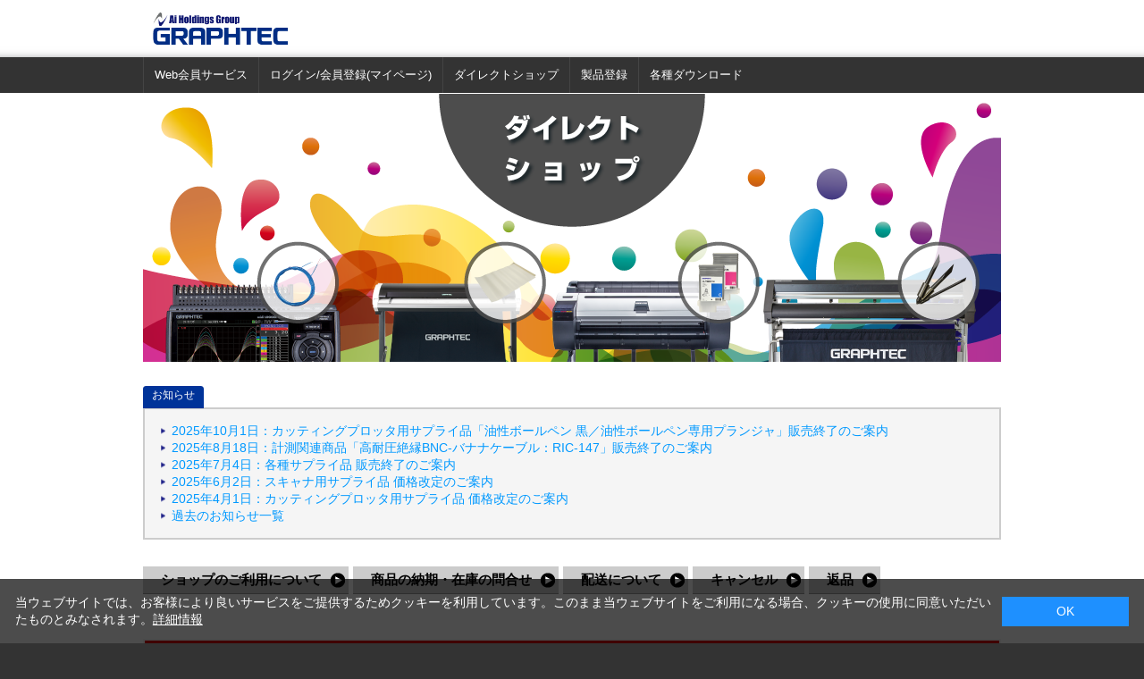

--- FILE ---
content_type: text/html; charset=shift_jis
request_url: https://www.mygraphtec.jp/site-service-jp/pages/ec.aspx
body_size: 8931
content:
<!DOCTYPE HTML PUBLIC "-//W3C//DTD HTML 4.01 Transitional//EN"
    "http://www.w3.org/TR/html4/loose.dtd">
<html lang="ja" >
<head>
<meta http-equiv="Content-Type" content="text/html; charset=Shift_JIS">
<title>WEBショップ | GRAPHTEC</title>




<meta name="keywords" content="WEBショップ">
<!--COMMON_HEAD_TEMPLATE-->

<!-- Google tag (gtag.js) -->
<script async src="https://www.googletagmanager.com/gtag/js?id=G-BW5SGVXX51"></script>
<script>
  window.dataLayer = window.dataLayer || [];
  function gtag(){dataLayer.push(arguments);}
  gtag('js', new Date());

  gtag('config', 'G-BW5SGVXX51');
</script>

<!--style css-->
<meta http-equiv="content-style-type" content="text/css">
<link rel="stylesheet" type="text/css" href="/css/style.css" media="all">
<link rel="stylesheet" type="text/css" href="/css/display_switch.css" />
<link rel="stylesheet" type="text/css" href="/css/ec-content.css" />
<link rel="stylesheet" type="text/css" href="/css/cookie_policy.css" />
<!------------->

<!--js-->
<meta http-equiv="content-script-type" content="text/javascript">
<script language="JavaScript" type="text/javascript" src="/lib/jquery.js"></script>
<script language="JavaScript" type="text/javascript" src="/lib/jquery-ui.js"></script>
<script language="JavaScript" type="text/javascript" src="/lib/jquery.balloon.js"></script>
<script language="JavaScript" type="text/javascript" src="/lib/goods/jquery.tile.min.js"></script>
<script language="JavaScript" type="text/javascript" src="/js/common.js"></script>
<script language="JavaScript" type="text/javascript" src="/js/search_suggest.js"></script>
<script language="JavaScript" type="text/javascript" src="/js/user.js"></script>


<script language="JavaScript" type="text/javascript" src="/js/gtc/main.js"></script>
<!------------->





<!--setting-->
<link rel="alternate" type="application/rss+xml" title="【グラフテック２】開発環境" href="/site-service-jp/topic/feed.rss">
<link rel="SHORTCUT ICON" href="../../favicon.ico">
<!----------->



<script type="text/javascript" src="/js/goods_ajax_cart.js"></script>

<script type="text/javascript">
var blockIdList = 'category,categorytree,event,free1,free2,free3,genretree,itemhistory,jscart,leftmenu_bottom,leftmenu_middle,leftmenu_top,lpo,rightmenu_bottom,rightmenu_event,rightmenu_middle,rightmenu_top,searchbox,top_body,top_free1,top_free2,top_free3,topic'
</script>


<!--COMMON_HEAD_TEMPLATE end-->


<script type="text/javascript" src="/js/goods_ajax_quickview.js"></script>
<link rel="stylesheet" type="text/css" href="/css/core.css">
<link rel="stylesheet" type="text/css" href="/css/skin.css">




</head>
<body 
>




<div class="wrapper_">
	
	
			

<!--header----------------------------------------------------------------------------->

<div id="header" class="toppage_">
    <div class="header_inner_">
        <div id="headernav">
            <!--logo-->
            <p style="margin:10px;" id="sitelogo">
            <a href="https://graphtec.co.jp/"><img src="/new_index/logo.png" alt="GRAPHTEC" width="170" ></a>
            </p>
        
        </div>
    </div>
</div>




<!--header end-------------------------------------------------------------------------->




<!--fixation header--------------------------------------------------------------------->
<div id="hlfixed_">

  <div id="subheader">
    
    <div class="header_inner_">
        
     <ul id="subheader_menu_">
     <li><a href="/site-service-jp/pages/top.aspx">Web会員サービス</a></li>
     <li><a href="/site-service-jp/customer/menu.aspx">ログイン/会員登録(マイページ)</a></li>
     <li><a href="/site-service-jp/pages/ec.aspx">ダイレクトショップ</a></li>
     <li><a href="/site-service-jp/customer/productlist.aspx">製品登録</a></li>
     <!--<li><a href="/site-service-jp/everyform/form.aspx?questionnaire=SE001-01">サービスパック登録</a></li>-->
     <li><a href="/site-service-jp/members/various_download.aspx">各種ダウンロード</a></li>
     </ul>

    </div>
 
  </div>
</div>
<!--fixation header end------------------------------------------------------------------>

<!--header_ end-------------------------------------------------------------------------->
	
	<div class="container_outer_" id="an01" style="margin-bottom:0;">
  <div class="container_cbox_">
    <div class="cb_main_ cbox_">
      <img src="/images/slider/webshop-banner.png" width="960" height="300" alt="webshop"/>
    </div>
  </div>
</div>





<div class="container_outer_">
  <div class="container_cbox_">
    <div class="cb_col1_ cbox_">

      <div class="abox_ ab_related_">
        <p class="abox_title_">お知らせ</p>
        <ul class="linkList01">
          <li><a href="https://graphtec.co.jp/tp25071/">2025年10月1日：カッティングプロッタ用サプライ品「油性ボールペン 黒／油性ボールペン専用プランジャ」販売終了のご案内</a></li>
          <li><a href="https://graphtec.co.jp/tp25064/">2025年8月18日：計測関連商品「高耐圧絶縁BNC-バナナケーブル：RIC-147」販売終了のご案内</a></li>
          <li><a href="https://graphtec.co.jp/tp25053/">2025年7月4日：各種サプライ品 販売終了のご案内</a></li>
          <li><a href="https://graphtec.co.jp/tp25045/">2025年6月2日：スキャナ用サプライ品 価格改定のご案内</a></li>
          <li><a href="https://graphtec.co.jp/tp25029/">2025年4月1日：カッティングプロッタ用サプライ品 価格改定のご案内</a></li>
          <li><a href="https://graphtec.co.jp/category/news-important/">過去のお知らせ一覧</li>
	    </ul>
      </div>

      <p><a class="textbutton_" href="https://graphtec.co.jp/ec/">ショップのご利用について</a>
      <a class="textbutton_" href="/site-service-jp/everyform/form.aspx?questionnaire=CT003-01">商品の納期・在庫の問合せ</a>
      <a class="textbutton_" href="https://graphtec.co.jp/ec-law/#an04">配送について</a>
      <a class="textbutton_" href="https://graphtec.co.jp/ec-law/#an05">キャンセル</a>
      <a class="textbutton_" href="https://graphtec.co.jp/ec-law/#an06">返品</a>
      </p>
    </div>


    <div class="cb_col1_ imglinkbox_1"><a href="https://graphtec.co.jp/tp23061/"><img src="/img/shop/silhouette-info_02.png" width="956" height="60" alt="シルエットジャパン株式会社設立のご案内"/></a></div>
    <div class="cb_col1_ imglinkbox_1"><a href="https://graphtec.co.jp/product/outlet/"><img src="/img/shop/outlet_img.png" width="956" height="120" alt="アウトレット"/></a></div>
    <div class="cb_col3_ imglinkbox_1"><a href="/site-service-jp/r/rCUTTER/"><img src="/img/shop/cutting_b.png" width="296" height="192" alt="カッティングプロッタ"/></a></div>
    <div class="cb_col3_ imglinkbox_1"><a href="/site-service-jp/r/rCOPY/"><img src="/img/shop/copy_b.png" width="296" height="192" alt="コピーシステム"/></a></div>
    <div class="cb_col3_ imglinkbox_1"><a href="/site-service-jp/r/rSCANNER/"><img src="/img/shop/scanner_b.png" width="296" height="192" alt="スキャナ"/></a></div>
    <div class="cb_col3_ imglinkbox_1"><a href="/site-service-jp/r/rINKJET/"><img src="/img/shop/inkjet_b.png" width="296" height="192" alt="インクジェットプロッタ"/></a></div>
    <div class="cb_col3_ imglinkbox_1"><a href="/site-service-jp/r/rPEN/"><img src="/img/shop/pen_b.png" width="296" height="192" alt="ペンプロッタ"/></a></div>
    <div class="cb_col3_ imglinkbox_1"><a href="/site-service-jp/r/rINSTRUMENT/"><img src="/img/shop/instrument_b.png" width="296" height="192" alt="計測器"/></a></div>

  </div>
</div>
	
			<!--global footer--------------------------------------------------------------------------------->


<!--subfooter-->
<div id="subfooter">
  <div class="footer_inner_">
        <p id="subfooter_pagetop"><a href="#header">ページトップに戻る</a></p>
  </div>
</div>


<!--footer-->
<div id="footer">

    <ul id="footernav">
        <li><a href="https://graphtec.co.jp/site/">このサイトについて</a></li>
        <li><a href="https://graphtec.co.jp/privacy-policy/">プライバシーポリシー</a></li>
        <li><a href="https://graphtec.co.jp/ec-law/">特定商取引法に基づく表示</a></li>
        <li><a href="https://www.aiholdings.co.jp/" target="_blank">あいホールディングスグループ</a></li>
    </ul>   
    
    <p id="copyright">&copy;&nbsp;Graphtec Corporation All Rights Reserved.</p>   
    
 </div>

<!--global footer end------------------------------------------------------------------->

	
</div>


<div id="cookieBox">
	<div class="block-cookie-consent">
		<div class="block-cookie-consent--text">
	当ウェブサイトでは、お客様により良いサービスをご提供するためクッキーを利用しています。このまま当ウェブサイトをご利用になる場合、クッキーの使用に同意いただいたものとみなされます。<a href="https://graphtec.co.jp/privacy-policy/#an07"><u>詳細情報</u></a></div>
		<div id="consentButton" class="block-cookie-consent--btn">OK</div>
	</div>
</div>
<script src="/lib/jquery.cookie.js"></script>
<script src="/js/cookie_policy.js"></script>

</body>
</html>



--- FILE ---
content_type: text/css
request_url: https://www.mygraphtec.jp/css/ec-content.css
body_size: 2764
content:
@charset "shift_jis";
/* CSS Document */






/*****商品説明 spec_stock_msg *****/
#spec_stock_msg {}

#spec_stock_msg p {margin: 0 0 0.5em;}

#spec_stock_msg dl dt { color:#1A4D6A; border-bottom: 1px dotted #1A4D6A; margin: 0 0 0.5em; line-height: 1.5em; font-weight: bold;}
#spec_stock_msg dl dd { margin: 0 0 1em; padding-left: 1em;}

#spec_stock_msg dl dd ul {margin: 0 0 0 1em; list-style: disc;}
#spec_stock_msg dl dd ul li { list-style: disc;}

#spec_stock_msg dl dd a , #spec_stock_msg p a{
     position:relative;
     display:block;
     padding-left:17px;
     color: #17B5DD;
     text-decoration: none;
     margin: 0.5em 0;
 }
 
#spec_stock_msg dl dd a:after ,#spec_stock_msg p a:after {
    content: "";
    border-top: 2px solid #17B5DD;
    border-right: 2px solid #17B5DD;
    margin-top: -2.5px;
    height: 5px;
    width: 5px;
    position: absolute;
    top: 50%;
    left:0;
    transform: rotate(45deg);
}


/*****対応機種 spec_stock_msg2 *****/
#spec_stock_msg2 {}










/*****以下暫定設定*****/



.ec-productimg-comment{
    width: 300px;
}
.ec-productimg-comment img{
    width: 100%;
}


.ec-outlet-notes{font-size: 0.8em; margin: 1.5em 0;}
.ec-outlet-notes::before {
 content: "アウトレット商品のご利用について";
 color:#fff;
 background: #28A68C;
 display: block;
 padding: 2px 5px;
 width: fit-content;
}
.ec-outlet-notes ul li { margin-left: 2em; font-size: 90%; list-style: disc;}






/**リンク**/

a.ec-link-attention {display: block; margin: 10px 0; color: orange;}


div.ec-campblock {margin: 10px 0;}
div.ec-campblock .ec-campbloktitle {font-weight: bold; display: block; background: #157B96; color: #fff; padding: 5px;}
div.ec-campblock a {
  display: flex;
  justify-content: space-between;
  align-items: center;
  margin: 0 auto;
  padding: 0.5em 1em;
  width: 120px;
  color: #333;
  font-size: 75%;
  font-weight: 700;
  background-color: #cccccc;
  box-shadow: 0 5px 0 #aaaaaa;
  transition: 0.3s;
  text-decoration: none;
}

div.ec-campblock a::after {
  content: '';
  width: 5px;
  height: 5px;
  border-top: 2px solid #333333;
  border-right: 2px solid #333333;
  transform: rotate(45deg);
}

div.ec-campblock a:hover {
  transform: translateY(3px);
  box-shadow: 0 2px 0 #aaaaaa;
}


/**Silhouette store用**/


.silst-top-mainimg{width: 100%; background: #8a2e34; padding: 0; margin: 0;}
.silst-top-mainimg-inner{width: 960px; margin: 0 auto;}





.ec-ss-new{
}
div.ec-ss-new a {
   	display: block;
	margin: 1.5em auto 0;
	padding: 0.3em 0.5em;
	width: 400px;
	font-size: 1.2em;
	font-weight: bold;
	color: #31BCCD;
	border-radius: 5px;
	background:#222222; 
    text-decoration: none;
}

.ec-ss-new a:hover {
	background: #323232;
	color: #91E9F4;
}

.ec-ss-new p {text-align: center;}


--- FILE ---
content_type: text/css
request_url: https://www.mygraphtec.jp/css/s_lmr.css
body_size: 17616
content:
@charset "Shift_JIS";


/* --------------------------------------------------------------------KAWAKAMI

	基本レイアウト
	表示幅：固定
	
	■ECデフォルト定義
	・ラッパー
	
	■ユーザ定義
	・グローバルヘッダー
	・サブヘッダー
	・コンテンツヘッダー
	・ページヘッダー
	・コンテナ
	
	■ECデフォルト定義
	・EC表示順：左メニュー・メインコンテンツ・右メニュー
	
	
	■ユーザ定義
	・サブフッター
	・フッター
	
-------------------------------------------------------------------- */



/* --------------------------------------------------------------------
	デフォルト定義
--------------------------------------------------------------------- */
div.wrapper_ {
	width:100%;
	margin:0 auto;
	text-align:left;
	background:#fff;
}


/* --------------------------------------------------------------------
	ユーザー定義　グローバルヘッダー
--------------------------------------------------------------------- */
#header {
	width: 100%;
	margin:0;
	zoom:1;
	background:#fff url(../img/usr/header_bg.gif) repeat-x;
}

#header:after,
#header .header_inner_:after,
#header #headernav:after,
#header ul.customer_menu_:after,
#header #globalnav:after {
	content: "";
	display: block; 
	height: 0; 
	font-size:0;	
	clear: both; 
	visibility:hidden;
}

#header .header_inner_ {
	width: 960px;
	padding:0;
	margin:0 auto;
	zoom:1;
}

#header #headernav {zoom:1;}

#header.cart_ #headernav {padding:0;border-bottom:#666 2px solid;}

/**ロゴ**/
#header #sitelogo {width:150px;margin: 0;padding: 3px 0;float:left;}

/**ヘッダーナビ**/
.headernav_menu { float:right; width:530px;}

/*ショートカット*/
.headernav_menu ul.sc_menu {float:right; width:450px;}
.headernav_menu ul.sc_menu li {margin:0 2px; float:right;display:block; text-align:center;}
.headernav_menu ul.sc_menu li a {font-size:10px; display:block; background:#999; color:#fff; text-decoration:none; height:25px; line-height:25px; width:100px;}
.headernav_menu ul.sc_menu li a:hover {background:#0099ff;}

/*言語*/
.headernav_menu ul.lang_menu {float:right;zoom:1;display:block;height:20px;width:70px;line-height:18px;margin:0; z-index:50px; position:relative;}
.headernav_menu ul.lang_menu li {margin:0px;float:right;font-size:10px;display:block;width:70px;border:1px solid #F8F8F8;text-align:center;}

.lang_pdmenu_ ul.lgpdbox_ {
  display: none;
  position: absolute;
  top: 20px;
  left: 0px;
  padding:0;
  width: 70px;
  border-bottom: solid 1px #373737;
  z-index:1000;
  background: #fff;
  background: rgba(0,0,0,0.90);
}

.lang_pdmenu_ ul.lgpdbox_:not(:target){filter: none;-ms-filter: none;}

.lang_pdmenu_ ul.lgpdbox_ li { width:70px; display:inline-block; margin:0; padding:1px; border:none; height:auto;}
.lang_pdmenu_ ul.lgpdbox_ li a { display:block; border:none; font-size:12px; height:auto; background:#999; color:#fff;}
.lang_pdmenu_ ul.lgpdbox_ li a:hover { display:block; border:none; font-size:12px; height:auto; background:none; color:#fff;}



#header ul.customer_menu_ {
	float:right;
	zoom:1;
	display:block;
	height:36px;
	width:500px;
	line-height:36px;
}
#header ul.customer_menu_ li {
	margin:0 0 0 10px;
	float:right;
}
#header ul.customer_menu_ li#gnav_cart {
	margin:0 0 0 20px;
}
#header #globalnav {
	width: 960px;
	height:30px;
	padding:0;
	zoom:1;
}
#header #globalnav li {
	width:188px;
	height:30px;
	float: left;
	color: #000;
	text-align: center;
	line-height:30px;
	font-size:14px;
	border-left: 1px solid #CCC;
}


#header #globalnav li#gnav_news { width:101px;}
#header #globalnav li#gnav_company { width:101px;}



#header #globalnav li a {
	width: 100%;
	display: block;
	height:30px;
	color: #000;
	text-decoration: none;
}
#header #globalnav li a:hover {
	
	background:#D4D4D4;
}

#header #globalnav li a.active {
	text-decoration: none;
	background:#333;
	color:#fff;
	/*border:solid 0px #fff;border-radius: 0.5em 0.5em 0em 0em ;*/
}

#header #globalnav li.first_ {border-left:none;}





#headerContact{
	float:right;
	zoom:1;
	display:block;
	height:28px;
	width:215px;
	margin:0px;
}




/* プルダウン */

#header #globalnav{ position:relative;}

#header #globalnav li.pdmenu_ {}

#header #globalnav ul.pdbox_ {
  display: none;
  position: absolute;
  top: 30px;
  left: 0px;
  padding:0;
  width: 960px;
  border-bottom: solid 1px #373737;
  z-index:1000;
  background: #fff;
  background: rgba(0,0,0,0.90);
  filter:progid:DXImageTransform.Microsoft.Gradient(GradientType=0,StartColorStr=#ff000000,EndColorStr=#99000000);　/*IE7*/
  -ms-filter: "progid:DXImageTransform.Microsoft.Gradient(GradientType=0,StartColorStr=#ff000000,EndColorStr=#99000000)";　/*IE8*/
}

#header #globalnav ul.pdbox_:not(:target){filter: none;-ms-filter: none;}
#header #globalnav ul.pdbox_ li { width:160px; display:inline-block; margin:0; padding:15px 0 10px; border:none; height:auto;}
#header #globalnav ul.pdbox_ li a { display:block; border:none; font-size:12px; height:auto; background:none; color:#fff;}
#header #globalnav ul.pdbox_ li a:hover { display:block; border:none; font-size:12px; height:auto; background:none; color:#fff;}

#header #globalnav ul.pdbox_ li.widelist_ { width:480px; display:inline-block; margin:0; padding:15px 0 10px; border:none; height:auto;}





/* --------------------------------------------------------------------
固定ヘッダ(fixation header) サブヘッダ/ページインデックス 
--------------------------------------------------------------------- */


/*fixation*/

#hlfixed_ {margin-bottom:0px;}
.is-fixed {position: fixed;top: 0;left: 0;z-index: 10;width: 100%;}





#subheader {
	width: 100%;
	margin:0;
	zoom:1;
	background:#333333;
	padding:0;
}

#subheader:after,
#subheader .header_inner_:after,
#subheader #headernav:after,
#subheader ul.customer_menu_:after,
#subheader #globalnav:after {
	content: "";
	display: block; 
	height: 0; 
	font-size:0;
	clear: both;
	visibility:hidden;
}

#subheader .header_inner_ {
	width: 960px;
	padding:0;
	margin:0 auto;
	zoom:1;
	height:40px;
}

#subheaderlogin {
	width:150px;
	margin: 0;
	padding: 8px 0;
	float:left;
}






/*サブヘッダーメニュー*/
#subheader_menu_ , #subheader_topics_ {}
#subheader_menu_ li { display:block; float:left; border-left: 1px solid #444; font-size:95%;}
#subheader_menu_ li a { display:block; height:40px; line-height:40px; text-align:center; text-decoration:none; color:#fff; padding:0 12px;}
#subheader_menu_ li a:hover {background:#444;}
#subheader_menu_ li a.tab_active {background: #0099ff; color:#fff;}




#subheader_menu_ .subheader_menu_title_  { border-left:none;}
#subheader_menu_ .subheader_menu_title_ a { margin-right:20px; font-size:120%; padding:0 5px;}
#subheader_menu_ .subheader_menu_title_ a:hover {}


#subheader_menu_ .subheader_menu_support_ {
  display: inline-block;
  float: right;
  font-weight: bold;
  font-size: 80%;
  background: #666;
  transition: .4s;
}



#subheader_menu_ .subheader_menu_demoki_ {
  display: inline-block;
  float: right;
  font-weight: bold;
  font-size: 80%;
  background: #00BCD4;
  transition: .4s;
}



#subheader_topics_ li { display:block; float:left; font-size:95%;  line-height:40px; margin-right:10px;}
.subheader_topics_title_ { padding:8px 0 7px;}
#subheader_topics_ li a { color:#0099ff;}
#subheader_topics_ li a:hover { color:#fff;}


.subheader_pdmenu_ { position:relative;}

.subheader_pdmenu_ .sbpdbox_ {
  display: none;
  position: absolute;
  top: 40px;
  left: 0px;
  padding:0;
  width: 300px;
  border-bottom: solid 1px #373737;
  z-index:1000;

  background: #fff;
  background: rgba(0,0,0,0.90);
  filter:progid:DXImageTransform.Microsoft.Gradient(GradientType=0,StartColorStr=#ff000000,EndColorStr=#99000000);　/*IE7*/
  -ms-filter: "progid:DXImageTransform.Microsoft.Gradient(GradientType=0,StartColorStr=#ff000000,EndColorStr=#99000000)";　/*IE8*/
}

.subheader_pdmenu_ .sbpdbox_:not(:target){filter: none;-ms-filter: none;}

.subheader_pdmenu_ .sbpdbox_ li { width:300px; display:inline-block; margin:0; padding:3px 0; border:none; height:auto;}

.subheader_pdmenu_ .sbpdbox_ li a { display:block; border:none; font-size:12px; height:auto; background:none; color:#fff; text-align:left;}
.subheader_pdmenu_ .sbpdbox_ li a:hover { display:block; border:none; font-size:12px; height:auto; background:none; color:#fff;}





/* --------------------------------------------------------------------
	サブヘッダー検索
--------------------------------------------------------------------- */
#subheader_search_box:after,
#subheader_search_keyward:after,
#subheader_search_keyword ul:after {
	content: "";
	display: block; 
	height: 0; 
	font-size:0;	
	clear: both; 
	visibility:hidden;
}

#subheader_search_box{
	display:block;
	float:left;
	width:450px;
	margin:0 10px;
}


#subheader_search_box input {
	margin:0;
	padding:0;
	float:left;
}

#subheader_search_box p {
	height:20px;
	line-height:20px;
	float:left;
	color:#fff;
	font-size:12px;
	padding-left:20px;
	background:url(../img/usr/sh_icon_search.png) no-repeat;
	margin:8px 0;
}

#subheader_search_box p a {
	padding:0 0 0 8px;
	font-size:11px;
	text-decoration:underline;
	background:url(../img/usr/common/topic_arrow.png) left center no-repeat;
}

#subheader_search_box input#keyword {
	width:200px;
	height:20px;
	line-height:20px;
	padding:0 10px;
	background: #f5f5f5;
	border:1px solid #525252;
	margin:8px 0;
}

#subheader_search_box #sh_search_submit{display:block; font-size:12px; height:20px; margin:8px 5px; border:1px solid #666; background:#5F5F5F; color:#fff; padding:0 10px; cursor:pointer;}




/* --------------------------------------------------------------------
titleheader
--------------------------------------------------------------------- */


#titleheader_ {
	width: 100%;
	margin:0;
	zoom:1;
	background: #fff;
	padding:0;
}

#titleheader_ :after,
#titleheader_ .header_inner_:after,
{
	content: "";
	display: block; 
	height: 0; 
	font-size:0;
	clear: both;
	visibility:hidden;
}

#titleheader_ .header_inner_ {
	width: 960px;
	padding:0;
	margin:0 auto;
	zoom:1;
	height:60px;
}





/* --------------------------------------------------------------------
ページインデックス
--------------------------------------------------------------------- */

#pageIndex_ {
	width: 100%;
	margin:0;
	zoom:1;
/**	background: url(../images/pageindex_bg.png) repeat-x bottom;**/
	background:#fff;
	padding:0 0 5px 0;
	border-bottom:1px solid #ccc;
}

#pageIndex_:after,
#pageIndex_ .header_inner_:after
{
	content: "";
	display: block; 
	height: 0; 
	font-size:0;
	clear: both;
	visibility:hidden;
}

#pageIndex_ .header_inner_ {
	width: 960px;
	padding:0;
	margin:0 auto;
	zoom:1;
	height:40px;
	background: url("../images/pageIndex-title.png") no-repeat;
}


#pageIndex_menu_ { padding-left:50px;}
#pageIndex_menu_ li{ float:left; display:inline-block; padding:5px 2px 5px 18px; background:url(../images/pagenavi_menu_bg.png) no-repeat left center; margin-right:10px}
#pageIndex_menu_ li a.tab_active2 { font-weight: bold;}


#pageIndex_ .header_inner_e_ {
	width: 960px;
	padding:0;
	margin:0 auto;
	zoom:1;
	height:40px;
	background: url(../images/pageIndex-title_e.png) no-repeat;
}

#pageIndex_ .header_inner_e_ #pageIndex_menu_ { padding-left:75px;}
#pageIndex_ .header_inner_e_ #pageIndex_menu_ li{ float:left; display:inline-block; padding:5px 2px 5px 18px; background:url(../images/pagenavi_menu_bg.png) no-repeat left center; margin-right:10px}










/* --------------------------------------------------------------------
	ユーザー定義　コンテナ
--------------------------------------------------------------------- */

div.container_outer_ {
	width:100%;
	margin:0;
	padding-top:1px;
	background:#fff;
}

.CO_separate_{ border-bottom:5px solid #ccc;}

div.container_ {
	width:960px;
	margin:0 auto;
	zoom: 1;
}



/*使わない？ec以外のコンテナ*/
div.container_cbox_ {
	width:990px;
	margin:0 auto;
	display:-webkit-box;
    display:-moz-box;
    display:-ms-flexbox;
    display:-webkit-flex;
    display:-moz-flex;
    display:flex;
    -webkit-box-lines:multiple;
    -moz-box-lines:multiple;
    -webkit-flex-wrap:wrap;
    -moz-flex-wrap:wrap;
    -ms-flex-wrap:wrap;
    flex-wrap:wrap;
	zoom: 1;
}



div.contents_ {
	float: left;
	display: inline;
	zoom: 1;
}


div.container_:after,
div.container_outer_:after,
div.contents_:after {
	content: ""; 
	display: block; 
	height: 0; 
	font-size:0;	
	clear: both; 
	visibility:hidden;
}





/* --------------------------------------------------------------------
	デフォルト定義
	EC表示順：左メニュー・メインコンテンツ・右メニュー
--------------------------------------------------------------------- */


/* 左メニュー */
div.leftmenuframe_ {
	width:250px;
	margin: 0 20px 0 0;
	float: left;
	zoom: 1;
}
div.leftmenuframe_:after {
	content: ""; 
	display: block; 
	height: 0; 
	font-size:0;	
	clear: both; 
	visibility:hidden;
}
/**/


/* 右メニュー 未使用*/
div.rightmenuframe_ {
	width:160px;
	margin: 0 0 0 20px;
	float: right;
	zoom: 1;
}
div.rightmenuframe_:after {
	content: ""; 
	display: block; 
	height: 0; 
	font-size:0;	
	clear: both; 
	visibility:hidden;
}
/**/


/* メインフレーム */
div.mainframe_ {
	float: right;
	zoom: 1;
	margin-top:20px;
}
div.mainframe_:after {
	content: ""; 
	display: block; 
	height: 0; 
	font-size:0;
	clear: both; 
	visibility:hidden;
}
div.container_ div.contents_, 
div.container_ div.mainframe_, 
div.container_ div.mainframe_ .event_ .goods_ { /* 左メニューのみ表示の場合 */
	width: 690px; /* = div.container_ - div.leftmenuframe_ */
}
div.container_ div.contents_ div.mainframe_, 
div.container_ div.contents_ div.mainframe_ .event_ .goods_ { /* 左右メニューの表示の場合 */
	width: 600px; /* = div.container_ - (div.leftmenuframe_ + div.rightmenuframe_) */
}
/**/
div.single_mainframe_ {
	float: right;
	zoom: 1;
}
div.single_mainframe_:after {
	content: ""; 
	display: block; 
	height: 0; 
	font-size:0;
	clear: both; 
	visibility:hidden;
}
div.col1_ {
	width:960px;/*元設定840px*/
	padding:0 0 30px 0;
	min-height:480px;
	margin:0 auto;
}
div.order_col1_ {
	width:960px;
	padding:0 0 30px 0;
	min-height:480px;
	margin:0 auto;
}
div.col2_ {
	padding:0 0 30px 0;
	min-height:480px;
	margin:0 auto;
}


































/* --------------------------------------------------------------------
	ユーザー定義　サブフッター
--------------------------------------------------------------------- */

#subfooter {
	padding: 0;
	margin-top: 80px;
	border-top: 1px solid #d3d3d3;
	background:#e5e5e5;
}

#subfooter .footer_inner_ {
	width:960px;
	margin:0 auto;
	position:relative;
}


#sf_nav{ height:30px;}

#sf_nav li {
	margin:6px 5px;
	float:left;
	font-size:11px;
	display:block;
	padding-left:20px;
	line-height:18px;
}




#subfooter_pagetop {
	position:absolute;
	top:-25px;
	right:0;
}
#subfooter_pagetop a{
	width:100%;
	background:#e5e5e5;
	padding:3px 10px;
	border-top: 1px solid #d3d3d3;
	border-left: 1px solid #d3d3d3;
	border-right: 1px solid #d3d3d3;
}



/* --------------------------------------------------------------------
	ユーザー定義　フッター
--------------------------------------------------------------------- */
#footer {
	padding: 30px;
	border-top: 1px solid #d3d3d3;
	background:#333333;
}
#footer .footer_inner_ {
	width:960px;
	margin:0 auto;
	position:relative;
}

#footer .change_mode_ {
	width:300px;
	height:20px;
	margin:0 auto 20px;
    text-align:center;
	line-height:20px;
	overflow:hidden;
}
#footer .change_mode_ span {
	width:149px;
	height:20px;
	margin:0 auto;
    text-align:center;
	line-height:20px;
	display:block;
	color: #f5f5f5;
	float:right;
	background:#d3d3d3;
}
#footer .change_mode_ a {
	width:149px;
	height:20px;
	margin:0 auto;
    text-align:center;
	line-height:20px;
	display:block;
	color:#ffffff;
	float:left;
	background:#666666;
}
#footer .change_mode_ a:hover {
	text-decoration:none;
	background:#61c5e5;
}





/*フッターメインナビ*/
#footer_main_navi_ {}

#footer_main_navi_ ul {
	display:block;
	float:left;
	margin:10px;
	width:268px;
	height:240px;
	padding:15px;
	border-left:1px solid #666 ;
}

#footer_main_navi_ ul:last-child{
	border-right:1px solid #666 ;
}


#footer_main_navi_ ul .fmn_title{
	font-size:22px;	
	padding:10px 0;
}



#footer_main_navi_ ul li {color:#ccc; 
	
}


#footer_main_navi_ ul li a {color:#ccc;  text-decoration:none; padding-left:20px; font-size:90%; background:url(../images/next_blue_s.png) no-repeat left center;}
#footer_main_navi_ ul li a:hover {color:#0099ff;}

#footer_main_navi_:after{
	content: "";
	display: block; 
	height: 0; 
	font-size:0;
	clear: both;
	visibility:hidden;}

#footernav {margin: 30px 0;text-align: center;}
#footernav li {padding: 0 1em;display: inline;border-left: 1px solid #444;}
#footernav li.first_ {border-left:none;}
#footernav li a {color: #999;font-size:12px;text-decoration:none;}
#footernav li a:hover {color:#0099ff;}

#copyright {color: #666;font-size:11px;text-align: center; margin-bottom:50px;}
#copyright a {color:#999; text-decoration:none;}
#copyright a:hover {color:#0099ff;}



--- FILE ---
content_type: text/css
request_url: https://www.mygraphtec.jp/css/sidebox.css
body_size: 9624
content:
@charset "Shift_JIS";


/* --------------------------------------------------------------------
	サイドボックス
-------------------------------------------------------------------- */
div.sidebox_ {
	margin:20px 0;
	background: #EFEFEF;
}

div.sidebox_ h2,
h2.event_title_rightmenu_ {
	padding:5px 5px 5px 50px;
	margin:0;
	font-size: 16px;
	color:#333;
	position:relative;
}

div.sidebox_ h2 a,
h2.event_title_rightmenu_ a {
	color:#333;
	padding:0 0 0 10px;
}

.sidebox_icon {
	position: absolute;
	top: -5px;
	left: 0;
}



div.sidebox_ h3 {
	padding:12px 16px;
	color:#333;
	background:url(../img/sidebar/icon-sb-h3.png) left 30px no-repeat;
}



/* --------------------------------------------------------------------
	サイドボックス　ジャンルツリー
-------------------------------------------------------------------- */
#sidebox_genre {
	padding-bottom:1px;

}
.genre_tree_ {
	margin:0 1px;
	padding: 0;
	background:#999;
}
.genre_tree_ li {
	margin: 0;
	padding: 0;
	border-bottom:#DFDFDF 1px solid;
}
.genre_tree_ li a, .genre_tree_ li span.nolink_ {
	padding: 5px 10px 5px 10px;
	display: block;
}
.genre_tree_ li a:hover {
	text-decoration:none;
	color:#61c5e5;
}

.genre_tree_ li.genre_tree1_ a, 
.genre_tree_ li.genre_tree1_ span.nolink_ {
	padding: 5px 10px 5px 10px;
	background:#EFEFEF;
	border-left:5px solid #ccc;	
}
.genre_tree_ li.genre_tree1_ a:hover {
}

.genre_tree_ li.genre_tree2_ a, 
.genre_tree_ li.genre_tree2_ span.nolink_ {
	padding: 5px 10px 5px 45px;
	background:#EFEFEF url(../img/block_of_content/allow_01.png) 30px center no-repeat;
}
.genre_tree_ li.genre_tree2_ a:hover {
}

.genre_tree_ li.genre_tree3_ a, 
.genre_tree_ li.genre_tree3_ span.nolink_ {
	padding: 5px 10px 5px 50px;
	background:#EFEFEF;
}
.genre_tree_ li.genre_tree3_ a:hover {
}

.genre_tree_ li.genre_tree4_ a, 
.genre_tree_ li.genre_tree4_ span.nolink_ {
	font-size:90%;
	padding: 5px 10px 5px 60px;
	background:#fff;
}
.genre_tree_ li.genre_tree4_ a:hover {
}



/* 現在のジャンル */
.genre_tree_ li.genre_tree1_open_ a {
	
	padding: 5px 10px 5px 10px;
	background:#fff;
	border-left:5px solid #0099ff;
	font-weight:bold;
}
.genre_tree_ li.genre_tree1_open_ a:hover {
}


.genre_tree_ li.genre_tree2_open_ a {
	padding: 5px 10px 5px 45px;
	background:#fff url(../img/block_of_content/allow_03.png) 30px center no-repeat;
	font-weight:bold;
}
.genre_tree_ li.genre_tree2_open_ a:hover {
}


.genre_tree_ li.genre_tree3_open_ a {
	padding: 5px 10px 5px 50px;
	background:#0099ff;
	font-weight:bold;
}
.genre_tree_ li.genre_tree3_open_ a:hover {
}


.genre_tree_ li.genre_tree4_open_ a {
	font-size:90%;
	padding: 5px 10px 5px 60px;
	background:#0099ff;
	font-weight:bold;
	color:#fff;
}
.genre_tree_ li.genre_tree4_open_ a:hover {
}
/**/

.genre_tree_ li.genre_tree1_.haveimg_ img, 
.genre_tree_ li.genre_tree1_open_.haveimg_ img {
	width:50px;
}
.genre_tree_ li.genre_tree1_.haveimg_ span.img_, 
.genre_tree_ li.genre_tree1_open_.haveimg_  span.img_{
	padding:0 5px 0 0;
}

/* リンクがない場合 */
.genre_tree_ li.genre_tree1_ span.nolink_, 
.genre_tree_ li.genre_tree2_ span.nolink_, 
.genre_tree_ li.genre_tree3_ span.nolink_, 
.genre_tree_ li.genre_tree4_ span.nolink_ {
	color: #999;
}
/**/







/* --------------------------------------------------------------------
	サイドボックス　カート
-------------------------------------------------------------------- */
#sidebox_cart {
	padding-bottom:1px;
}
#sidebox_cart #jscart_replace_ {
	margin:0 5px 4px 5px;
	padding:10px;
	background:#fff;
}
.cart_title_ {
	display:none;
}
.cart_frame_ {
}
dl.cart_goods_ {
	margin-bottom: 5px;
	padding-bottom: 5px;
	border-bottom: 1px dotted #CCC;
}
dl.cart_goods_ dt {
	text-align: left;
}
dl.cart_goods_ dt div.name1_ {
	float: left;
	width: 118px;
}
dl.cart_goods_ dt div.delete_ {
	padding-left:2px;
	float: left;
}
dl.cart_goods_ dt div.delete_ img {
	cursor: pointer;
}
dl.cart_goods_ dt div.delete_b_ {
	clear: left;
}
dl.cart_goods_ dd {
	text-align: right;
}
dl.cart_total_ {
	margin-bottom: 5px;
	width: 100%;
	overflow: hidden;
}
dl.cart_total_ dt {
	float: left;
	display: inline;
	font-weight: bold;
	letter-spacing: 1em;
}
dl.cart_total_ dd {
	float: right;
	display: inline;
	text-align: right;
}
.cart_postage_ {
	margin-bottom: 10px;
	padding-bottom: 5px;
	font-size: 10px;
	border-bottom: 1px dotted #CCC;
}
.cart_to_order_ {
	text-align: center;
}
.cart_null_ {
}

.cart_errormessages_ {
	display:none;
	font-size: 10px;
}

.cart_erroralert_ {
	font-size: 10px;
	color: #993300;
}














/* --------------------------------------------------------------------
	サイドボックス　カテゴリツリー

#sidebox_category {
	padding-bottom:1px;
	background:#efefef;
}
.category_tree_ {
	margin:0 5px 3px 5px;
	padding: 0;
	background:#fff;
}
.category_tree_ li {
	margin: 0;
	padding: 0;
	border-bottom:#efefef 1px solid;
}
.category_tree_ li a,
.category_tree_ li span.nolink_ {
	padding: 5px 10px 5px 10px;
	display: block;
	background-color: transparent;
}
.category_tree_ li a:hover {
	text-decoration:none;
	color:#61c5e5;
}
.category_tree_ li.category_tree1_ a, 
.category_tree_ li.category_tree1_ span.nolink_ {
}
.category_tree_ li.category_tree1_ a:hover {
}
.category_tree_ li.category_tree2_ a, 
.category_tree_ li.category_tree2_ span.nolink_ {
	padding: 5px 10px 5px 40px;
	background:url(../img/usr/common/topic_arrow.png) 30px center no-repeat;
}
.category_tree_ li.category_tree2_ a:hover {
}
.category_tree_ li.category_tree3_ a, 
.category_tree_ li.category_tree3_ span.nolink_ {
	padding: 5px 10px 5px 50px;
	background:url(../img/usr/common/topic_arrow.png) 40px center no-repeat;
}
.category_tree_ li.category_tree3_ a:hover {
}
.category_tree_ li.category_tree4_ a, 
.category_tree_ li.category_tree4_ span.nolink_ {
	padding: 5px 10px 5px 60px;
	background:url(../img/usr/common/topic_arrow.png) 50px center no-repeat;
}
.category_tree_ li.category_tree4_ a:hover {
}
.category_tree_ li.category_tree1_open_ a {
}

-------------------------------------------------------------------- */




/* 現在のカテゴリ 
.category_tree_ li.category_tree1_open_ a:hover {
}
.category_tree_ li.category_tree2_open_ a {
	padding: 5px 10px 5px 40px;
	background:url(../img/usr/common/topic_arrow.png) 30px center no-repeat;
	font-weight:bold;
}
.category_tree_ li.category_tree2_open_ a:hover {
}
.category_tree_ li.category_tree3_open_ a {
	padding: 5px 10px 5px 50px;
	background:url(../img/usr/common/topic_arrow.png) 40px center no-repeat;
	font-weight:bold;
}
.category_tree_ li.category_tree3_open_ a:hover {
}
.category_tree_ li.category_tree4_open_ a {
	padding: 5px 10px 5px 60px;
	background:url(../img/usr/common/topic_arrow.png) 50px center no-repeat;
	font-weight:bold;
}
.category_tree_ li.category_tree4_open_ a:hover {
}


.category_tree_ li.category_tree1_.haveimg_ img, 
.category_tree_ li.category_tree1_open_.haveimg_ img {
	width:35px;
}
.category_tree_ li.category_tree1_.haveimg_ span.img_, 
.category_tree_ li.category_tree1_open_.haveimg_  span.img_{
	padding:0 5px 0 0;
}

*/


/* リンクがない場合 
.category_tree_ li.category_tree1_ span.nolink_, 
.category_tree_ li.category_tree2_ span.nolink_, 
.category_tree_ li.category_tree3_ span.nolink_, 
.category_tree_ li.category_tree4_ span.nolink_ {
	color: #999;
}
*/











/* --------------------------------------------------------------------
	サイドボックス　検索ボックス
--------------------------------------------------------------------- */
#sidebox_search {
	padding-bottom:1px;
	background:#efefef;
}
#sidebox_search form {
	padding:0 10px;
}
#sidebox_search input {
	vertical-align: middle;
}
#sidebox_search .keyword_ {
	width: 86px;
	border:none;
}
#sidebox_search .to_searchdetail {
	padding:5px 15px 5px 20px;
	background: url(../img/usr/topiclist.png) 10px 8px no-repeat;
}

/* --------------------------------------------------------------------
	サイドボックス　バナー
-------------------------------------------------------------------- */
div.leftmenuframe_ ul.banner_ li {
	margin: 0 0 10px 0;
}


div.sidebox_ ul.sidebox_banner_ li a {
	display:block;
	margin:5px;
	padding:5px;
	border:1px solid #ccc;
	text-align:center;
	background:rgba(240,240,240,0.95);
}

/* --------------------------------------------------------------------
	サイドボックス　ウェルカムメッセージ
#welcomeMessage {
	height:65px;
	width:130px;
	padding:0 15px 25px 15px;
	font-size:12px;
	color:#ffffff;
	vertical-align:middle;
	text-align:center;
	layout-grid-line:65px;
	display:table-cell;
	background: url(../img/usr/common/welcome.png) left top no-repeat;
}
#welcomeMessage a {
	color:#ffffff;
	font-size:10px;
	text-decoration:underline;
}
-------------------------------------------------------------------- */



/* --------------------------------------------------------------------
	サイドボックス　履歴
#sidebox_itemhistory {
	padding-bottom:1px;
	background:#efefef;
}
#sidebox_itemhistory #itemHistoryDetail {
	margin:0 5px;
	background:#fff;
}
#messNothing,
#messRedraw {
	padding:5px 10px;
	margin:0 5px;
	background:#ffffff;
	display:block;
}
.item_history_link_ {
	padding:5px 5px 5px 20px;
	margin:0 5px 5px 5px;
	background:#ffffff url(../img/usr/common/topic_arrow.png) 10px 9px no-repeat;
	display:block;
}
-------------------------------------------------------------------- */


--- FILE ---
content_type: text/css
request_url: https://www.mygraphtec.jp/css/user.css
body_size: 4462
content:
@charset "Shift_JIS";



/* --------------------------------------------------------------------
	
--------------------------------------------------------------------- */





.spec_imp{color:#FF8E00;}


/* --------------------------------------------------------------------
	ユーザー定義　画像hover表現
--------------------------------------------------------------------- */
#header a:hover img,
.leftmenuframe_ a:hover img,
.rightmenuframe_ a:hover img,
.img_ a:hover img {
	filter:alpha(opacity=70);
	-moz-opacity: 0.7;
	opacity: 0.7;
	background-color:transparent\0/;
}




/* --------------------------------------------------------------------
	ユーザー定義　ビジュアル
--------------------------------------------------------------------- */
#mainvisual {
	width:690px;
	height:260px;
	margin-bottom:15px;
	position:relative;
}



/* --------------------------------------------------------------------
	ユーザー定義　イベントバナー[静的]
--------------------------------------------------------------------- */
div.event_pickup_banner_ {
	margin-bottom:30px;
	border-left:#e5e5e5 1px solid;
	border-right:#e5e5e5 1px solid;
	border-bottom:#e5e5e5 1px solid;
}
div.event_pickup_banner_ ul {
	padding:10px 0 10px 20px;
	overflow:hidden;
}
div.event_pickup_banner_ ul li {
	margin:0 10px 10px 0;
	float:left;
}
div.event_pickup_banner_ ul li a:hover img {
	filter:alpha(opacity=70);
	-moz-opacity: 0.7;
	opacity: 0.7;
	background-color:transparent\0/;
}










/*追加 cssの適正な設置位置が判断できなかったため、一旦ここに設置*/

/*商品一覧*/
.goods_caution_ {
	font-size:12px;
}
.goods_spec_{}
.goods_spec_ dt{      
  padding-top : 5px;    
  padding-bottom : 5px;
  padding-left : 5px;
  width : 50px;
  float : left;
  clear : both;
}
.goods_spec_ dd{
  padding : 5px;
  margin-left : 60px;
}

.goods_spec_ dd.comment {
	overflow: hidden;
	height: 5.2em;
	line-height: 1.4em;}







/*商品詳細*/	

.mainImage {margin-bottom:10px;}
.mainImage img{
 text-align:center;
 border:1px solid rgba(216,216,216,1.00);
}
.thumbnails{
 width:260px;
 margin:0 auto;
}
.thumbnails img{
 width:80px;
 cursor:pointer;
 border:1px solid rgba(216,216,216,1.00);
}

.autopagerize_page_element{
	clear:both;
	margin-top:20px;
}

.relation_goods{
	border-bottom:1px solid #000;
	display:block;
	width:100%;

}






/*スライダ js/gtc/sd.js*/

#slider {
    position: relative;
    margin: 0;
    width: 960px;
}

#slider a:focus {
    outline: 0;
}

.slider-view {
    position: relative;
    margin: 0;
    width: 960px;
    height: 300px;
	margin:0 15px;
    overflow: hidden;
}

.slider-container {
    position: absolute;
    top: 0;
    left: 0;
}

.slider-container div {
    position: relative;
    float: left;
    width: 960px;
    height: 160px;
}

.slider-container div a {
    display: block;
}

.slider-container div a:hover {
    color: #600;
}

#slide-prev, #slide-next {
	position: absolute;
	top: 120px;
	color: #e0e0e0;
	font-size: 60px;
	line-height: 1;
	text-decoration: none;
	text-shadow: -1px -1px 0 rgba(0, 0, 0, 0.3);
}

#slide-prev {
	left: 16px;
}

#slide-next {
	right: -15px;
}

#slide-prev:hover,
#slide-next:hover {
    color: #ccc;
    text-shadow: -1px -1px 0 rgba(0, 0, 0, 0.3);
}

.slider-pagination {
    position: absolute;
	bottom:5px;
    left: 50%;
	transform: translateX(-50%);
}

.slider-pagination a {
    float: left;
    margin: 5px 5px 0;
    -webkit-border-radius: 6px;
    -moz-border-radius: 6px;
    border-radius: 6px;
    width: 12px;
    height: 12px;
    overflow: hidden;
    -webkit-box-shadow: 1px 1px 2px rgba(0, 0, 0, 0.1) inset;
    -moz-box-shadow: 1px 1px 2px rgba(0, 0, 0, 0.1) inset;
    box-shadow: 1px 1px 2px rgba(0, 0, 0, 0.1) inset;
    background: #eee;
    text-indent: -9999px;
    vertical-align: middle;
}

.slider-pagination a:hover {
    background: #ccc;
}

.slider-pagination a.current {
    -webkit-box-shadow: 1px 1px 2px rgba(0, 0, 0, 0.5) inset, 0 0 2px rgba(68, 170, 238, 0.5);
    -moz-box-shadow: 1px 1px 2px rgba(0, 0, 0, 0.5) inset, 0 0 2px rgba(68, 170, 238, 0.5);
    box-shadow: 1px 1px 2px rgba(0, 0, 0, 0.5) inset, 0 0 2px rgba(68, 170, 238, 0.5);
    background: #4ae;
}


/*スライダ js/gtc/sd.js  end*/





/*暫定*/
/*トピックスページリスト*/

ul.tpList li{ border-bottom:1px dotted #ccc; padding:5px 2px;}
.tpUpDate { font-size:90%; padding-bottom:2px;}



--- FILE ---
content_type: text/css
request_url: https://www.mygraphtec.jp/css/block_of_content.css
body_size: 15100
content:
@charset "Shift_JIS";



/* --------------------------------------------------------------------
	クリア
--------------------------------------------------------------------- */

.clearfix::after, div.cbox_ ul.iconlist_{
  content: "";
  display: block;
  clear: both;
}




/* --------------------------------------------------------------------
ページ定義
	
基本カラー
GRAPHTEC ブルー ：#003399
補色ブルー	　　：#0099ff
	
--------------------------------------------------------------------- */


div.cb_col1_{width: 960px;margin:10px 15px;}
div.cb_col2_{width: 465px;margin:10px 15px;}
div.cb_col3_{width: 300px;margin:10px 15px;}
div.cb_main_{width: 960px;margin:0px 15px;}


div.cb_col1-sub_{width: 960px;margin:10px 15px -15px;}
div.cb_col2-sub_{width: 465px;margin:-15px 15px;}
div.cb_col3-sub_{width: 300px;margin:-15px 15px;}



/***** ボックス アイコン設定 *****/

div.icon_new:after {content: "NEW";font-weight: bold;color: #fff;font-size: 100%;position: absolute;top: -5px;left: -5px;background: #F80;padding: 5px 10px;line-height: 1;z-index: 5;}
div.icon_end:after {content: "販売終了";font-weight: bold;color: #fff;font-size: 100%;position: absolute;top: -5px;left: -5px;background: #FF0000;padding: 5px 10px;line-height: 1;z-index: 5;}
div.icon_stocks:after {content: "在庫限り";font-weight: bold;color: #fff;font-size: 100%;position: absolute;top: -5px;left: -5px;background: #7700FF;padding: 5px 10px;line-height: 1;z-index: 5;}
div.icon_supfin:after {content: "保守期限終了";font-weight: bold;color: #fff;font-size: 100%;position: absolute;top: -5px;left: -5px;background: #298816;padding: 5px 10px;line-height: 1;z-index: 5;}









/***** .cbox_ ******************************************************************************************/

div.cbox_ {position:relative;}

/*タイトル*/
div.cbox_ h2 { border-bottom:2px solid #D5D5D5; color:#003399; font-size:25px; line-height:1.4em; background: 
url(../img/block_of_content/cbox_h2_bg.png) repeat-x 0 100%; padding-bottom: 10px; margin:40px 0 20px;}
div.cbox_ h3 { border-bottom:2px dotted #ccc; color:#003399; font-size:22px; margin:30px 0 20px; padding:10px 0; line-height:1.4em;}
div.cbox_ h3 a{color:#003399}
div.cbox_ h4 { border-left:4px solid #ccc;font-size:18px; margin:30px 0 20px; padding-left:4px; color:#003399;  line-height:1.4em;}
div.cbox_ .subtitle { font-size:65%; line-height:1.5em;}

div.cbox_ h2.head20 {color: #FFA600;
  text-align: center;
  padding: 0.25em;
  border-top: solid 2px #FFA600;
  border-bottom: solid 2px #FFA600;
  background: -webkit-repeating-linear-gradient(-45deg, #FFFAF2, #FFFAF2 3px,#FFF4DC 3px, #FFF4DC 7px);
  background: repeating-linear-gradient(-45deg, #FFFAF2, #FFFAF2 3px,#FFF4DC 3px, #FFF4DC 7px);}

div.cbox_ h3.tabletilte { border-bottom:2px dotted #ccc; color:#003399; font-size:16px; margin:10px 0 20px; padding:10px 0; line-height:1.4em;}
div.cbox_ h3.tabletitle a{color:#003399}



/*タイトル横関連情報リンク*/
div.cbox_relation_links_ {
	display: block;
	height: 27px;
	position: absolute;
	top: 46px;
	right: -3px;
}
div.cbox_relation_links_ ul { list-style:none; height:50px; display:block; margin:0px 0px 0px 0px;}
div.cbox_relation_links_ ul li   { float:right; }
div.cbox_relation_links_ ul li a { color:#000; display:block; background:#fff; padding:5px 20px 5px 10px; margin:3px; border:1px solid #f5f5f5; font-size:14px; line-height:15px; background:url(../img/block_of_content/allow_03.png) right no-repeat;}


/*コンテンツ*/
div.cbox_ p { margin:20px 0; font-size:17px;line-height:1.7em;}
div.cbox_ p:after { margin:10px 0;}
div.cbox_ p img {}
div.cbox_ p img.pleft { float:left; margin-right:50px;}
div.cbox_ p img.pright { float:right; margin-left:50px;}
div.cbox_ p img.pborder { border:4px #ccc solid;}



/*ec検索用ボックス*/
.ecsearchbox_ {
	background:#ccc;
	padding:10px;
}








/***** translucent_box_ ******************************************************************************************/

div.translucent_box_ {position:relative; background:rgba(255,255,255,0.70);}

div.translucent_box_ h3 { border-bottom:2px dotted #ccc; color:#003399; font-size:22px; margin:20px; padding:10px 0; line-height:1.4em;}
div.translucent_box_ h3 a{color:#003399}
div.translucent_box_ .subtitle { font-size:65%; line-height:1.5em;}


/*コンテンツ*/
div.translucent_box_ p { margin:20px; font-size:17px;line-height:1.7em;}
div.translucent_box_ p:after { margin:10px 0;}
div.translucent_box_ p img {}
div.translucent_box_ p img.pleft { float:left; margin-right:50px;}
div.translucent_box_ p img.pright { float:right; margin-left:50px;}
div.translucent_box_ p img.pborder { border:4px #ccc solid;}










/***** .imglinkbox_1 ******************************************************************************************/

div.imglinkbox_1 { position:relative;}
div.imglinkbox_1 a { display:block; border:2px solid #f5f5f5;}
div.imglinkbox_1 a:hover { border:2px solid #ccc; opacity: 0.6;  }
div.imglinkbox_1 p.linktitle { position:absolute; top:30px; left:10px; display:block;}
div.imglinkbox_1 p.linktitle2 { position:absolute; top:15px; left:20px; display:block; font-weight: bold;}
div.imglinkbox_1 p.linktitle3 { position:absolute; top:15px; left:20px; display:block;}
div.imglinkbox_1 p.linktitlemenu { position:absolute; top:15px; left:70px; display:block; font-weight: bold;}







/***** box_protrude_ ******************************************************************************************/

div.translucent_box_ .protrude_top_ { position:absolute; display:block; top:-20px; left:0px; margin:0; padding:0;}








.b_center { text-align:center;}
div.cbox_inner_left  { float:left; width:462px;}
div.cbox_inner_right { float:right; width:462px;}


div#titleheader_ h1 { color:#003399; font-size:28px; margin:0; line-height:60px;}
.hr_1gr_ h1 { color:#003399; font-size:28px; margin:0; line-height:60px;}









.topic_box_ {}
.topic_box_ h2 { border-bottom:2px solid #003399;}


/**タイトルボックス**/
div.titlebox_left_{
	width:300px; padding:20px; text-align:center;
}


div.titlebox_left_ ul.titlebox_banner_      { margin:0px; list-style:none;}
div.titlebox_left_ ul.titlebox_banner_ li   { list-style:none;}
div.titlebox_left_ ul.titlebox_banner_ li a { display:block; height:50px; line-height:50px; background:rgba(225,225,225,0.80); border:1px solid #fff; width:100%;}
div.titlebox_left_ ul.titlebox_banner_ li a:hover { color:#159DFF; background: rgba(167,207,255,0.85); }


div.titlebox_left_ ul.titlebox_banner_ li a.bn_new { background:url(../img/block_of_content/bn-new.png) no-repeat;}
div.titlebox_left_ ul.titlebox_banner_ li a.bn_beginner { background:url(../img/block_of_content/bn_beginner.png) no-repeat;}



/**強調**/

strong { font-weight: bold; }
strong .lightorange { color:#ff6600; }
strong .red { color: red;}


/**リンク**/

div.cbox_ a { color:#0099ff;}
div.cbox_ h2 a{color:#003399}


div.cbox_ a.plink  { border:none;}
div.cbox_ a.plink img { border:1px solid rgba(205,27,30,1.00);}
div.cbox_ a.plink img:hover { border:1px #0099ff solid;}

/*リンクボタン*/
div.cbox_ a.textbutton_ { color:#000; display:inline-block; padding:1px 30px 1px 20px; font-size:90%; background: #DDD url(../images/textlink.png) right center no-repeat; font-weight:bold; margin:10px 0; border-bottom:1px solid #999;}

div.cbox_ a.textbutton2_ { color:#000; display:inline-block; padding:1px 30px 1px 20px; font-size:120%; background: #DDD url(../images/textlink.png) right center no-repeat; font-weight:bold; margin:10px 0; border-bottom:1px solid #999;}

div.cbox_ a.textbutton_, .textbutton2_:hover { background-color:#ccc;}

div.cbox_ a.textbutton3_ {
  position: relative;
  display: inline-block;
  font-weight: bold;
  padding:5px 35px 5px 20px;
  text-decoration: none;
  color: #fff;
  background: #E7812C url(../images/textlink.png) right center no-repeat;
  margin:10px 0;
}

div.cbox_ a.textbutton3_:hover {
  background: #F15A24 url(../images/textlink.png) right center no-repeat;
  color: #fff;
}


div.translucent_box_ a.textbutton_ { color:#000; display:inline-block; padding:1px 30px 1px 20px; font-size:90%; background: #DDD url(../images/textlink.png) right center no-repeat; font-weight:bold; margin:10px 0; border-bottom:1px solid #999;}

div.translucent_box_ a.textbutton_:hover { background-color:#ccc;}


/**td a.textbutton_ { width:60%;}**/


/**説明画像**/
.commentary_img_ {
	border:4px solid #f5f5f5;
}


/**フォント設定**/
.font_s_ {font-size:80%;}

/**スクロールボックス**/

.scrollbox_5r {
	overflow:scroll;
	overflow-x: hidden;
	height:150px;
	border:3px solid #f5f5f5;
}





/**リンクエリアボタン**/

.linkbox {position:relative;}

.linkbox a{
	display:block;
	border:1px solid #f5f5f5;	
}

.linkbox a:hover{
	text-decoration:none;
	border:1px solid #ccc;
}


.linkbox h3 {
	display:block;
	margin:0;
	font-size:16px;
	padding:10px 10px 10px 60px;

}


.linkbox p {
	display:block;
	margin:0;
	font-size:90%;
	padding:5px 10px;
}



.cb_icon01_{
	position: absolute;
	top: -10px;
	left: 5px;
}



/**テーブル**/
div.cbox_ table { margin:10px 0; font-size:90%; border-right:1px solid #DDD; border-top:1px solid #DDD;}
div.cbox_ thead { border: #666 solid 1.5px; }
div.cbox_ thead th { background:#666; color:#fff;}
div.cbox_ thead td { background:#888; color:#fff;}

/*div.cbox_ tr:nth-child(even) {background: #f5f5f5;}*/


div.cbox_ th { padding:8px 15px; border-bottom: 1px solid #DDD; border-left:1px solid #DDD;} 
div.cbox_ td { padding:8px 15px; border-bottom: 1px solid #DDD; border-left:1px solid #DDD;}

div.cbox_ th.no-padding , div.cbox_ td.no-padding{ padding:0; } 


div.cbox_ td ul li {list-style:disc; padding-left:-5px; margin-left:10px;}


/**********アイコン**********/



/**アイコン一覧**/
div.cbox_ ul.iconlist_{ display:block; margin:10px auto;}
div.cbox_ ul.iconlist_ li { margin:3px 3px; list-style:none; display:block; float:left;}






/**********リスト関連**********/



/**注釈既存**/
.notesList dl {width:100%;}
.notesList dt {float:left;padding:0px 0 5px 5px;clear:both; font-size:90%;}
.notesList dd {margin-left:30px;padding:0px 0px 5px 8px; font-size:90%;}
.notes {font-size:11px; vertical-align:super; color:#FF6600;}


dl.notes_list {}
dl.notes_list dt {float:left;padding:0px 0 5px 5px;clear:both; font-size:90%;}
dl.notes_list dd {margin-left:30px;padding:0px 0px 5px 8px; font-size:90%;}


dl.notes_list2 {padding-left: 3em; line-height: 2em;}
dl.notes_list2 dt {float: left; clear: left; margin-left: -3em;}
dl.notes_list2 dd.note1_ {float: left; margin: 0; width: 200px;}
dl.notes_list2 dd.note2_ {float: left; margin: 0;}



/**注釈**/
div.cbox_ .noteslist { padding-left:30px;}
div.cbox_ .noteslist span { display:inline-block; width:1em;}
div.cbox_ .noteslist li { list-style:none; text-indent:-1em; }


/**リンクリスト**/
.linkList01 {list-style:none;}
.linkList01 li {list-style:none;}
.linkList01 li a { padding-left:15px; background: url(../img/block_of_content/allow_02.png) no-repeat left center;}
.linkList01 li a:hover { background: url(../img/block_of_content/allow_03.png) no-repeat left center;}


.linkList02 {list-style:none;}
.linkList02 li {list-style:none; float:left;}



div.cbox_ td ul.inlineList li{ margin-left:20px; list-style:none;}



/**通常ul**/

.list_st_ { margin-left:30px; }
.list_st_ li{list-style: disc; margin:10px 0px; font-size:17px; line-height: 1.5em;}


.list_20_ li {
  border-left: solid 8px #2d8fdd;
  background: whitesmoke;
  margin-bottom: 20px;
  line-height: 1.5;
  padding: 0.5em;
  list-style-type: none!important;
}



/**通常ol**/

.list_num_ { margin-left:10px;}
.list_num_ li { margin:10px 0px 10px 20px;  font-size:17px; line-height: 1.5em;}
.list_num_ li ol {}
.list_num_ li ol li{ list-style-type:none; list-style-position:inside; counter-increment: cnt;}
.list_num_ li ol li:before { display: marker;content: "(" counter(cnt) ") "; margin-left:-2em;}



/**********バックグラウンド**********/


/**container_outer_**/

.bgc_gray  {background:#ccc;}
.bgc_lgray {background:#f5f5f5;}
.bgc_dgray {background:#666;}

.bgc_dblue {background:#003399;}
.bgc_lblue {background:#0099ff;}



/**********attention_box**********/

.abox_
{
	margin:40px 0 20px;
	padding:15px;
	border:2px solid #ccc;
	position:relative;
	background:#f5f5f5;
	font-size:14px;
	}

.abox_ .abox_title_{
	position: absolute;
	top: -46px;
	left: -2px;
	height:25px;
	padding:0 10px;
	text-align:center;
	border:solid 0px #ccc;
	border-radius: 0.3em 0.3em 0 0;
	font-size:12px;
}


.ab_caution_ .abox_title_{ background:#003399;}
.ab_warning_ .abox_title_{}
.ab_important_ .abox_title_{}
.ab_related_ .abox_title_{ background:#003399; color:#fff;}

div.cbox_ .abox_ ul {margin:0;}





/*p 書式*/

.signature {
	text-align:right;
	display:block;
	height:12px;
	margin:0;
}
.update , .tpCade {font-size:12px; padding-left:5px;}




p.tpInfo {text-align:right; font-size:90%;}



/**カタログ**/
.thumbSell { display:inline-block; float:left; margin: 20px; wZidth:150px;}
.thumbSell img { border:1px solid hsla(0,0%,57%,1.00);}



/* --------------------------------------------------------------------以下、一時設置




/* --------------------------------------------------------------------
	ユーザー定義　画像hover表現
--------------------------------------------------------------------- */
#header a:hover img,
.leftmenuframe_ a:hover img,
.rightmenuframe_ a:hover img,
.img_ a:hover img {
	filter:alpha(opacity=70);
	-moz-opacity: 0.7;
	opacity: 0.7;
	background-color:transparent\0/;
}




/* --------------------------------------------------------------------
	ユーザー定義　ビジュアル
--------------------------------------------------------------------- */
#mainvisual {
	width:690px;
	height:260px;
	margin-bottom:15px;
	position:relative;
}



/* --------------------------------------------------------------------
	ユーザー定義　イベントバナー[静的]
--------------------------------------------------------------------- */
div.event_pickup_banner_ {
	margin-bottom:30px;
	border-left:#e5e5e5 1px solid;
	border-right:#e5e5e5 1px solid;
	border-bottom:#e5e5e5 1px solid;
}
div.event_pickup_banner_ ul {
	padding:10px 0 10px 20px;
	overflow:hidden;
}
div.event_pickup_banner_ ul li {
	margin:0 10px 10px 0;
	float:left;
}
div.event_pickup_banner_ ul li a:hover img {
	filter:alpha(opacity=70);
	-moz-opacity: 0.7;
	opacity: 0.7;
	background-color:transparent\0/;
}











/* --------------------------------------------------------------------
	アイコン類
--------------------------------------------------------------------- */

.anc_pdf{background:url(../images/icon-anc-pdf.png) no-repeat; padding-left:28px;}
.anc_zip{background:url(../images/icon-anc-zip.png) no-repeat; padding-left:28px;}








--- FILE ---
content_type: text/css
request_url: https://www.mygraphtec.jp/css/old.css
body_size: 275
content:
@charset "Shift_JIS";

.textRed { color:#FF0004 ;}



#nrFeatureList    { padding-left:120px; display:block; margin:30px 0; position:relative; background:url(../topics/images/nr-feature-bg.png) no-repeat left center;}
#nrFeatureList ul { padding-left:40px; display:block; font-size:18px; line-height:40px; border-left:4px solid #003399;}



.fl_right {float:right; margin-left:15px; margin-bottom:15px;}

--- FILE ---
content_type: text/css
request_url: https://www.mygraphtec.jp/css/tab.css
body_size: 303
content:
@charset "Shift_JIS";


.tabbox_ .tab		    { overflow:hidden; margin:0;}
.tabbox_ .tab li        { border-left:1px solid #ccc;  border-top:1px solid #ccc; border-right:1px solid #ccc; padding:5px 20px; float:left; margin-right:1px; list-style:none;}
.tabbox_ .tab li.select { background:#003399; color:#fff;}

.tabbox_ .tabcontent    {}
.hide           		{display:none;}




/**タブに入れるもの仮置き**/














--- FILE ---
content_type: application/javascript
request_url: https://www.mygraphtec.jp/js/gtc/main.js
body_size: 6440
content:
//繧ｹ繧ｯ繝ｭ繝ｼ繝ｫ 繝倥ャ繝蝗ｺ螳�


  $(function() {
    var $win = $(window),
        $main = $('#an01'),
        $nav = $('#hlfixed_'),
        navHeight = $nav.outerHeight(),
        navPos = $nav.offset().top,
        fixedClass = 'is-fixed';

    $win.on('load scroll', function() {
      var value = $(this).scrollTop();
      if ( value > navPos ) {
        $nav.addClass(fixedClass);
        $main.css('margin-top', navHeight);
      } else {
        $nav.removeClass(fixedClass);
        $main.css('margin-top', '0');
      }
    });
  });
  


$(function () {
 var headerHight = 140;
 $('a[href^=#]').click(function(){
     var href= $(this).attr("href");
       var target = $(href == "#" || href == "" ? 'html' : href);
        var position = target.offset().top-headerHight; //繝倥ャ繝縺ｮ鬮倥＆蛻�ｽ咲ｽｮ繧偵★繧峨☆
     $("html, body").animate({scrollTop:position}, 550, "swing");
        return false;
   });
});



$(function() {
	$('.tabbox_ .tab li').click(function() {
		var index = $('.tabbox_ .tab li').index(this);

		$('.tabbox_ .tabcontent').css('display','none');

		$('.tabbox_ .tabcontent').eq(index).css('display','block');

		$('.tabbox_ .tab li').removeClass('select');

		$(this).addClass('select')
	});
});












//繧ｹ繝ｩ繧､繝


jQuery(function ($) {

var o = {
  speed   : 200,
  interval: 5000
};

var $slider     = $('#slider'),
    $container  = $slider.find('div.slider-container'),
    $contents   = $container.children(),
    $firstChild = $contents.filter(':first-child'),
    $lastChild  = $contents.filter(':last-child');

var size = {
  width : $container.width(),
  height: $container.height()
};

var count = {
  min    : 0,
  max    : $contents.length,
  current: 0
};

// fix $contaienr width
$container.css({
  width      : size.width * ($contents.length + 2),
  marginLeft : -size.width,
  paddingLeft: size.width
});



// autoslide (繝ｪ繝ｳ繧ｯ繝ｭ繝�け)
var play, start;

play = function () {
         start = setInterval(function () {
                     slide.next();
                 }, o.interval);
       };



// hover event (stop)
$contents.hover(
  function () {
    clearInterval(start);
  },
  function () {
    play();
  }
);


// pager event
$('#slide-prev').click(function (e) {
  fnc.pager('negative', e);
});

$('#slide-next').click(function (e) {
  fnc.pager('positive', e);
});

// create pagination
// pagination event
var $pagination = $('<div/>', {'class': 'slider-pagination'});
$contents.each(function (i) {
  $('<a/>', {'href': '#'})
    .text(i + 1)
    .appendTo($pagination)
    .click(function (e) {
      e.preventDefault();
      var indexNum = i;
      clearInterval(start);
      if(indexNum > count.current) {
        slide.next(indexNum);
      } else if(indexNum < count.current) {
        slide.prev(indexNum);
      }
      play();
    });
});
$pagination.appendTo($slider);
$pagination.find('a:first-child').addClass('current');

// slider
var distance;
var slide = {

  next: function (index) {
          fnc.range(index, 'positive');
          if(count.current < count.max - 1) {
            fnc.scroll(distance);
          } else {
            $firstChild.css('left', size.width * $contents.length);
            $container.stop(true, false)
                      .animate({left: -distance}, o.speed,
                        function () {
                          $firstChild.css('left', 0);
                          $container.css('left', 0);
                        }
                      );
            count.current = -1;
          }
          fnc.counter(index, 'increment');
          fnc.pageNav(count.current);
        },

  prev: function (index) {
          fnc.range(index, 'negative');
          if(count.current > count.min) {
            fnc.scroll(distance);
          } else {
            $lastChild.css('left', -(size.width * $contents.length));
            $container.stop(true, false)
                      .animate({left: -distance}, o.speed,
                        function () {
                          $lastChild.css('left', '');
                          $container.css('left', -(size.width * ($contents.length - 1)));
                        }
                      );
            count.current = count.max;
          }
          fnc.counter(index, 'decrement');
          fnc.pageNav(count.current);
        }

};

var fnc = {

  range  : function (n, d) {
             if(n >= 0) {
               distance = size.width * n;
             } else {
               var addNum;
               if(d === 'negative') addNum = -1;
               if(d === 'positive') addNum = +1;
               distance = size.width * (count.current + addNum);
             }
           },

  scroll : function (d) {
             $container.stop(true, false).animate({left: -d}, o.speed);
           },

  counter: function (n, c) {
             if(n >= 0) {
               count.current = n;
             } else {
               if(c === 'increment') count.current++;
               if(c === 'decrement') count.current--;
             }
           },

  pageNav: function (n) {
             $pagination.children('a').removeClass('current');
             $pagination.children('a:eq(' + n + ')').addClass('current');
           },

  pager  : function (d, e) {
               if(!$container.is(':animated')) {
                 clearInterval(start);
                 if(d === 'positive') slide.next();
                 if(d === 'negative') slide.prev();
                 play();
               }
               e.preventDefault();
           }

};

play();// auto start


});

//繧ｹ繝ｩ繧､繝繝ｼ----------------------------------------------------end//




//繧ｰ繝ｭ繝ｼ繝舌Ν繝｡繝九Η繝ｼ繝励Ν繝繧ｦ繝ｳ
$(function() {
	$(".pdmenu_").hover(function() {
		$(this).children('.pdbox_').slideDown("fast");
	}, function() {
		$(this).children('.pdbox_').hide();
	});
});


//繧ｵ繝悶�繝�ム繝｡繝九Η繝ｼ繝励Ν繝繧ｦ繝ｳ
$(function() {
	$(".subheader_pdmenu_").hover(function() {
		$(this).children('.sbpdbox_').slideDown("fast");
	}, function() {
		$(this).children('.sbpdbox_').hide();
	});
});


//繝ｩ繝ｳ繧ｲ繝ｼ繧ｸ繝｡繝九Η繝ｼ繝励Ν繝繧ｦ繝ｳ
$(function() {
	$(".lang_pdmenu_").hover(function() {
		$(this).children('.lgpdbox_').slideDown("fast");
	}, function() {
		$(this).children('.lgpdbox_').hide();
	});
});







--- FILE ---
content_type: application/javascript
request_url: https://www.mygraphtec.jp/js/cookie_policy.js
body_size: 391
content:
var ecblib = ecblib || {};
ecblib.cookie_policy = ecblib.cookie_policy || {};

(function () {
    var _cookie_policy = ecblib.cookie_policy;
    
    jQuery.noConflict();
    jQuery("#consentButton").click(function () {
        jQuery("#cookieBox").hide();
        jQuery.cookie("cookieconsent", "0", {
            expires: 365,
            path: "/site-service-jp",
            secure: true
        });
    });
    if (jQuery.cookie("cookieconsent") != "0") {
        jQuery("#cookieBox").show();
    }
}());